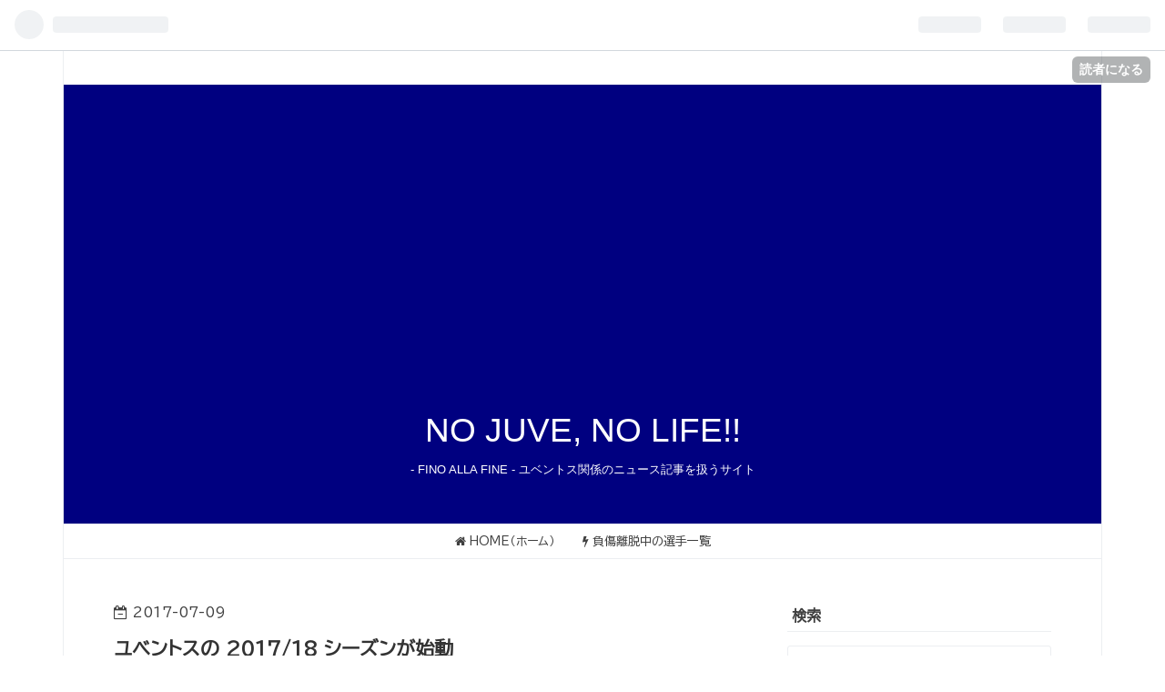

--- FILE ---
content_type: text/html; charset=utf-8
request_url: https://www.google.com/recaptcha/api2/aframe
body_size: -86
content:
<!DOCTYPE HTML><html><head><meta http-equiv="content-type" content="text/html; charset=UTF-8"></head><body><script nonce="PLy_PftHe86rKqU4eziVFw">/** Anti-fraud and anti-abuse applications only. See google.com/recaptcha */ try{var clients={'sodar':'https://pagead2.googlesyndication.com/pagead/sodar?'};window.addEventListener("message",function(a){try{if(a.source===window.parent){var b=JSON.parse(a.data);var c=clients[b['id']];if(c){var d=document.createElement('img');d.src=c+b['params']+'&rc='+(localStorage.getItem("rc::a")?sessionStorage.getItem("rc::b"):"");window.document.body.appendChild(d);sessionStorage.setItem("rc::e",parseInt(sessionStorage.getItem("rc::e")||0)+1);localStorage.setItem("rc::h",'1768357230040');}}}catch(b){}});window.parent.postMessage("_grecaptcha_ready", "*");}catch(b){}</script></body></html>